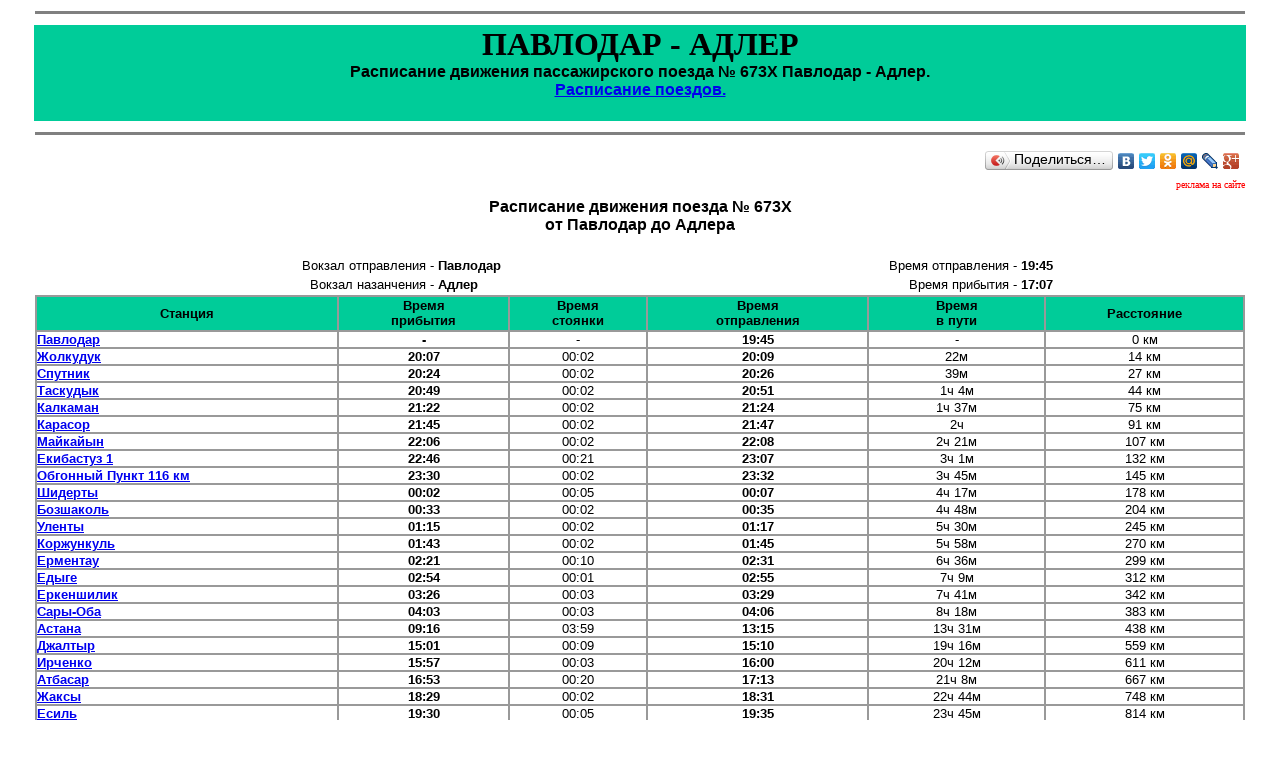

--- FILE ---
content_type: text/html; charset=windows-1251
request_url: http://www.rzdmsk.ru/t/pavlodar_adler_673h.htm
body_size: 6414
content:
<html><head><title>От Павлодар до Адлера. Расписание поезда № 673Х Павлодар - Адлер. Заказ и бронирование ж/д билетов.</title>
<meta name="description" content="ПАВЛОДАР - АДЛЕР. Пассажирский поезд № 673Х Павлодар - Адлер">
<meta name="keywords" content="расписание, движения, пассажирский, 673Х, Павлодар, Адлер">
<meta name="subject" content="Расписание поезда № 673Х Павлодарр - Адлер">
<meta http-equiv="Содержимое-Тип" content="text/html; charset=windows-1251">
<link rel="icon" href="../favicon.ico" type="image/x-icon"> 
<link rel="shortcut icon" href="../favicon.ico" type="image/x-icon"> 
<script type="text/javascript" src="../1.js"></script>
</head>

<body bgcolor="#FFFFFF" text="#000000" leftmargin="0" topmargin="0" marginwidth="0" marginheight="0">
<table width="100%" border="0" cellpadding="0" cellspacing="0" height="100%" align="center">
  <tr bgcolor="#FFFFFF"> 
    <td colspan="7" bgcolor="#FFFFFF" valign="top"> 
      <div align="center"> 
        <table width="95%" border="0" align="center">
          <index><tr> 
            <td bgcolor="#FFFFFF" bordercolor="#000000"> 
              <hr size="3" noshade>            </td>
          </tr>
          <tr> 
            <td bgcolor="#00CC99"> 
              <div align="center"> 
                <h1>ПАВЛОДАР - АДЛЕР<br>
				<b><font face="Arial, Helvetica, sans-serif" size="3"> Расписание 
                  движения пассажирского поезда № 673Х Павлодар - Адлер.<br>
<a href="http://www.rzdmsk.ru/">Расписание поездов.</a>				  </font></b></h1>
              </div>            </td>
          </tr>
          <tr> 
            <td bgcolor="#FFFFFF"> 
              <hr size="3" noshade>            </td>
          </tr>
          <tr>
            <td align="right">
<script type="text/javascript" src="//yandex.st/share/share.js" charset="utf-8"></script>
<div class="yashare-auto-init" data-yashareL10n="ru" data-yashareType="button" data-yashareQuickServices="yaru,vkontakte,facebook,twitter,odnoklassniki,moimir,lj,friendfeed,moikrug,gplus"></div>
			</td>
          </tr> 
          <tr>
            <td>
<script language="javascript" type="text/javascript" src="http://www.davs.ru/core/js/jquery-1.6.1.min.js"></script>
<script language="javascript" type="text/javascript" src="http://www.davs.ru/core/js/jquery-ui-1.8.13.custom.min.js"></script>
<script language="javascript" type="text/javascript" src="http://www.davs.ru/poezda/js/jquery.jqtransform.js"></script>
<script language="javascript" type="text/javascript" src="http://www.davs.ru/poezda/js/jquery.ui.autocomplete.js"></script>
<script language="javascript" type="text/javascript" src="http://www.davs.ru/poezda/js/js.js"></script>
<script language="javascript" type="text/javascript" src="http://www.davs.ru/poezda/js/insert.js?encoding=windows-1251&partner=rzdmsk.ru"></script>
           <div align="right"><font color="#FF0000" size="1">реклама на сайте </font></div>
<script type="text/javascript">
var begun_auto_pad = 42082247;
var begun_block_id = 136745060;
</script>
<script src="http://autocontext.begun.ru/autocontext2.js" type="text/javascript"></script>   </td>
          </tr>
          <tr> 
            <td><font face="Arial, Helvetica, sans-serif" size="2">
<script type="text/javascript">
<!--
var _acic={dataProvider:10};(function(){var e=document.createElement("script");e.type="text/javascript";e.async=true;e.src="https://www.acint.net/aci.js";var t=document.getElementsByTagName("script")[0];t.parentNode.insertBefore(e,t)})()
//-->
</script>            
						
			</font></td>
          </tr>
          <tr> 
            <td> 
              <h1 align="center"><b><font size="3" face="Arial, Helvetica, sans-serif">Расписание 
                движения поезда № 673Х<br>
                от Павлодар до Адлера</font></b></h1>
                <table width="90%" border="0">
                  <tr>
                    <td><div align="right"><font size="2" face="Arial, Helvetica, sans-serif">Вокзал отправления -</font></div></td>
                    <td><font size="2" face="Arial, Helvetica, sans-serif"><b>Павлодар</b></font></td>
                    <td><div align="right"><font size="2" face="Arial, Helvetica, sans-serif">Время отправления -</font></div></td>
                    <td><font size="2" face="Arial, Helvetica, sans-serif"><b>19:45</b></font></td>
                  </tr>
                  <tr>
                    <td><div align="right"><font size="2" face="Arial, Helvetica, sans-serif">Вокзал назанчения - </font></div></td>
                    <td><font size="2" face="Arial, Helvetica, sans-serif"><b>Адлер</b></font></td>
                    <td><div align="right"><font size="2" face="Arial, Helvetica, sans-serif">Время прибытия -</font></div></td>
                    <td><font size="2" face="Arial, Helvetica, sans-serif"><b>17:07</b></font></td>
                  </tr>
                </table>
<table width="100%" border="1" cellpadding="0" cellspacing="0" bordercolor="#999999">
<tr bgcolor="#00CC99"> 
<td height="35" width="300"><div align="center"><b><font face="Arial, Helvetica, sans-serif" size="2">Станция</font></b></div></td>
<td height="35"><div align="center"><b><font size="2" face="Arial, Helvetica, sans-serif">Время<br>прибытия</font></b></div></td>
<td height="35"><div align="center"><b><font size="2" face="Arial, Helvetica, sans-serif">Время<br>стоянки</font></b></div></td>
<td height="35"><div align="center"><b><font size="2" face="Arial, Helvetica, sans-serif">Время<br>отправления</font></b></div></td>
<td height="35"><div align="center"><b><font size="2" face="Arial, Helvetica, sans-serif">Время<br>в пути</font></b></div></td>
<td height="35"><div align="center"><b><font size="2" face="Arial, Helvetica, sans-serif">Расстояние</font></b></div></td>
</tr>
<tr>
<td><font size="2" face="Arial, Helvetica, sans-serif"><b><a href ="../sno/pavlodar.htm">Павлодар</a></b></font></td>
<td><div align="center"><font size="2" face="Arial, Helvetica, sans-serif"><b>-</b></font></div></td>
<td><div align="center"><font size="2" face="Arial, Helvetica, sans-serif">-</font></div></td>
<td><div align="center"><font size="2" face="Arial, Helvetica, sans-serif"><b>19:45</b></font></div></td>
<td><div align="center"><font size="2" face="Arial, Helvetica, sans-serif">-</font></div></td>
<td><div align="center"><font size="2" face="Arial, Helvetica, sans-serif">0 км</font></div></td>
</tr>
<tr>
<td><font size="2" face="Arial, Helvetica, sans-serif"><b><a href ="../sno/zholkuduk.htm">Жолкудук</a></b></font></td>
<td><div align="center"><font size="2" face="Arial, Helvetica, sans-serif"><b>20:07</b></font></div></td>
<td><div align="center"><font size="2" face="Arial, Helvetica, sans-serif">00:02</font></div></td>
<td><div align="center"><font size="2" face="Arial, Helvetica, sans-serif"><b>20:09</b></font></div></td>
<td><div align="center"><font size="2" face="Arial, Helvetica, sans-serif">22м</font></div></td>
<td><div align="center"><font size="2" face="Arial, Helvetica, sans-serif">14 км</font></div></td>
</tr>
<tr>
<td><font size="2" face="Arial, Helvetica, sans-serif"><b><a href ="../sno/sputnik.htm">Спутник</a></b></font></td>
<td><div align="center"><font size="2" face="Arial, Helvetica, sans-serif"><b>20:24</b></font></div></td>
<td><div align="center"><font size="2" face="Arial, Helvetica, sans-serif">00:02</font></div></td>
<td><div align="center"><font size="2" face="Arial, Helvetica, sans-serif"><b>20:26</b></font></div></td>
<td><div align="center"><font size="2" face="Arial, Helvetica, sans-serif">39м</font></div></td>
<td><div align="center"><font size="2" face="Arial, Helvetica, sans-serif">27 км</font></div></td>
</tr>
<tr>
<td><font size="2" face="Arial, Helvetica, sans-serif"><b><a href ="../sno/taskudyk.htm">Таскудык</a></b></font></td>
<td><div align="center"><font size="2" face="Arial, Helvetica, sans-serif"><b>20:49</b></font></div></td>
<td><div align="center"><font size="2" face="Arial, Helvetica, sans-serif">00:02</font></div></td>
<td><div align="center"><font size="2" face="Arial, Helvetica, sans-serif"><b>20:51</b></font></div></td>
<td><div align="center"><font size="2" face="Arial, Helvetica, sans-serif">1ч 4м</font></div></td>
<td><div align="center"><font size="2" face="Arial, Helvetica, sans-serif">44 км</font></div></td>
</tr>
<tr>
<td><font size="2" face="Arial, Helvetica, sans-serif"><b><a href ="../sno/kalkaman.htm">Калкаман</a></b></font></td>
<td><div align="center"><font size="2" face="Arial, Helvetica, sans-serif"><b>21:22</b></font></div></td>
<td><div align="center"><font size="2" face="Arial, Helvetica, sans-serif">00:02</font></div></td>
<td><div align="center"><font size="2" face="Arial, Helvetica, sans-serif"><b>21:24</b></font></div></td>
<td><div align="center"><font size="2" face="Arial, Helvetica, sans-serif">1ч 37м</font></div></td>
<td><div align="center"><font size="2" face="Arial, Helvetica, sans-serif">75 км</font></div></td>
</tr>
<tr>
<td><font size="2" face="Arial, Helvetica, sans-serif"><b><a href ="../sno/karasor.htm">Карасор</a></b></font></td>
<td><div align="center"><font size="2" face="Arial, Helvetica, sans-serif"><b>21:45</b></font></div></td>
<td><div align="center"><font size="2" face="Arial, Helvetica, sans-serif">00:02</font></div></td>
<td><div align="center"><font size="2" face="Arial, Helvetica, sans-serif"><b>21:47</b></font></div></td>
<td><div align="center"><font size="2" face="Arial, Helvetica, sans-serif">2ч</font></div></td>
<td><div align="center"><font size="2" face="Arial, Helvetica, sans-serif">91 км</font></div></td>
</tr>
<tr>
<td><font size="2" face="Arial, Helvetica, sans-serif"><b><a href ="../sno/majkajyn.htm">Майкайын</a></b></font></td>
<td><div align="center"><font size="2" face="Arial, Helvetica, sans-serif"><b>22:06</b></font></div></td>
<td><div align="center"><font size="2" face="Arial, Helvetica, sans-serif">00:02</font></div></td>
<td><div align="center"><font size="2" face="Arial, Helvetica, sans-serif"><b>22:08</b></font></div></td>
<td><div align="center"><font size="2" face="Arial, Helvetica, sans-serif">2ч 21м</font></div></td>
<td><div align="center"><font size="2" face="Arial, Helvetica, sans-serif">107 км</font></div></td>
</tr>
<tr>
<td><font size="2" face="Arial, Helvetica, sans-serif"><b><a href ="../sno/ekibastuz_1.htm">Екибастуз 1</a></b></font></td>
<td><div align="center"><font size="2" face="Arial, Helvetica, sans-serif"><b>22:46</b></font></div></td>
<td><div align="center"><font size="2" face="Arial, Helvetica, sans-serif">00:21</font></div></td>
<td><div align="center"><font size="2" face="Arial, Helvetica, sans-serif"><b>23:07</b></font></div></td>
<td><div align="center"><font size="2" face="Arial, Helvetica, sans-serif">3ч 1м</font></div></td>
<td><div align="center"><font size="2" face="Arial, Helvetica, sans-serif">132 км</font></div></td>
</tr>
<tr>
<td><font size="2" face="Arial, Helvetica, sans-serif"><b><a href ="../sno/obgonnyj_punkt_116_km.htm">Обгонный Пункт 116 км</a></b></font></td>
<td><div align="center"><font size="2" face="Arial, Helvetica, sans-serif"><b>23:30</b></font></div></td>
<td><div align="center"><font size="2" face="Arial, Helvetica, sans-serif">00:02</font></div></td>
<td><div align="center"><font size="2" face="Arial, Helvetica, sans-serif"><b>23:32</b></font></div></td>
<td><div align="center"><font size="2" face="Arial, Helvetica, sans-serif">3ч 45м</font></div></td>
<td><div align="center"><font size="2" face="Arial, Helvetica, sans-serif">145 км</font></div></td>
</tr>
<tr>
<td><font size="2" face="Arial, Helvetica, sans-serif"><b><a href ="../sno/shiderty.htm">Шидерты</a></b></font></td>
<td><div align="center"><font size="2" face="Arial, Helvetica, sans-serif"><b>00:02</b></font></div></td>
<td><div align="center"><font size="2" face="Arial, Helvetica, sans-serif">00:05</font></div></td>
<td><div align="center"><font size="2" face="Arial, Helvetica, sans-serif"><b>00:07</b></font></div></td>
<td><div align="center"><font size="2" face="Arial, Helvetica, sans-serif">4ч 17м</font></div></td>
<td><div align="center"><font size="2" face="Arial, Helvetica, sans-serif">178 км</font></div></td>
</tr>
<tr>
<td><font size="2" face="Arial, Helvetica, sans-serif"><b><a href ="../sno/bozshakol.htm">Бозшаколь</a></b></font></td>
<td><div align="center"><font size="2" face="Arial, Helvetica, sans-serif"><b>00:33</b></font></div></td>
<td><div align="center"><font size="2" face="Arial, Helvetica, sans-serif">00:02</font></div></td>
<td><div align="center"><font size="2" face="Arial, Helvetica, sans-serif"><b>00:35</b></font></div></td>
<td><div align="center"><font size="2" face="Arial, Helvetica, sans-serif">4ч 48м</font></div></td>
<td><div align="center"><font size="2" face="Arial, Helvetica, sans-serif">204 км</font></div></td>
</tr>
<tr>
<td><font size="2" face="Arial, Helvetica, sans-serif"><b><a href ="../sno/ulenty.htm">Уленты</a></b></font></td>
<td><div align="center"><font size="2" face="Arial, Helvetica, sans-serif"><b>01:15</b></font></div></td>
<td><div align="center"><font size="2" face="Arial, Helvetica, sans-serif">00:02</font></div></td>
<td><div align="center"><font size="2" face="Arial, Helvetica, sans-serif"><b>01:17</b></font></div></td>
<td><div align="center"><font size="2" face="Arial, Helvetica, sans-serif">5ч 30м</font></div></td>
<td><div align="center"><font size="2" face="Arial, Helvetica, sans-serif">245 км</font></div></td>
</tr>
<tr>
<td><font size="2" face="Arial, Helvetica, sans-serif"><b><a href ="../sno/korzhunkul.htm">Коржункуль</a></b></font></td>
<td><div align="center"><font size="2" face="Arial, Helvetica, sans-serif"><b>01:43</b></font></div></td>
<td><div align="center"><font size="2" face="Arial, Helvetica, sans-serif">00:02</font></div></td>
<td><div align="center"><font size="2" face="Arial, Helvetica, sans-serif"><b>01:45</b></font></div></td>
<td><div align="center"><font size="2" face="Arial, Helvetica, sans-serif">5ч 58м</font></div></td>
<td><div align="center"><font size="2" face="Arial, Helvetica, sans-serif">270 км</font></div></td>
</tr>
<tr>
<td><font size="2" face="Arial, Helvetica, sans-serif"><b><a href ="../sno/ermentau.htm">Ерментау</a></b></font></td>
<td><div align="center"><font size="2" face="Arial, Helvetica, sans-serif"><b>02:21</b></font></div></td>
<td><div align="center"><font size="2" face="Arial, Helvetica, sans-serif">00:10</font></div></td>
<td><div align="center"><font size="2" face="Arial, Helvetica, sans-serif"><b>02:31</b></font></div></td>
<td><div align="center"><font size="2" face="Arial, Helvetica, sans-serif">6ч 36м</font></div></td>
<td><div align="center"><font size="2" face="Arial, Helvetica, sans-serif">299 км</font></div></td>
</tr>
<tr>
<td><font size="2" face="Arial, Helvetica, sans-serif"><b><a href ="../sno/edyge.htm">Едыге</a></b></font></td>
<td><div align="center"><font size="2" face="Arial, Helvetica, sans-serif"><b>02:54</b></font></div></td>
<td><div align="center"><font size="2" face="Arial, Helvetica, sans-serif">00:01</font></div></td>
<td><div align="center"><font size="2" face="Arial, Helvetica, sans-serif"><b>02:55</b></font></div></td>
<td><div align="center"><font size="2" face="Arial, Helvetica, sans-serif">7ч 9м</font></div></td>
<td><div align="center"><font size="2" face="Arial, Helvetica, sans-serif">312 км</font></div></td>
</tr>
<tr>
<td><font size="2" face="Arial, Helvetica, sans-serif"><b><a href ="../sno/erkenshilik.htm">Еркеншилик</a></b></font></td>
<td><div align="center"><font size="2" face="Arial, Helvetica, sans-serif"><b>03:26</b></font></div></td>
<td><div align="center"><font size="2" face="Arial, Helvetica, sans-serif">00:03</font></div></td>
<td><div align="center"><font size="2" face="Arial, Helvetica, sans-serif"><b>03:29</b></font></div></td>
<td><div align="center"><font size="2" face="Arial, Helvetica, sans-serif">7ч 41м</font></div></td>
<td><div align="center"><font size="2" face="Arial, Helvetica, sans-serif">342 км</font></div></td>
</tr>
<tr>
<td><font size="2" face="Arial, Helvetica, sans-serif"><b><a href ="../sno/sary_oba.htm">Сары-Оба</a></b></font></td>
<td><div align="center"><font size="2" face="Arial, Helvetica, sans-serif"><b>04:03</b></font></div></td>
<td><div align="center"><font size="2" face="Arial, Helvetica, sans-serif">00:03</font></div></td>
<td><div align="center"><font size="2" face="Arial, Helvetica, sans-serif"><b>04:06</b></font></div></td>
<td><div align="center"><font size="2" face="Arial, Helvetica, sans-serif">8ч 18м</font></div></td>
<td><div align="center"><font size="2" face="Arial, Helvetica, sans-serif">383 км</font></div></td>
</tr>
<tr>
<td><font size="2" face="Arial, Helvetica, sans-serif"><b><a href ="../sno/astana.htm">Астана</a></b></font></td>
<td><div align="center"><font size="2" face="Arial, Helvetica, sans-serif"><b>09:16</b></font></div></td>
<td><div align="center"><font size="2" face="Arial, Helvetica, sans-serif">03:59</font></div></td>
<td><div align="center"><font size="2" face="Arial, Helvetica, sans-serif"><b>13:15</b></font></div></td>
<td><div align="center"><font size="2" face="Arial, Helvetica, sans-serif">13ч 31м</font></div></td>
<td><div align="center"><font size="2" face="Arial, Helvetica, sans-serif">438 км</font></div></td>
</tr>
<tr>
<td><font size="2" face="Arial, Helvetica, sans-serif"><b><a href ="../sno/dzhaltyr.htm">Джалтыр</a></b></font></td>
<td><div align="center"><font size="2" face="Arial, Helvetica, sans-serif"><b>15:01</b></font></div></td>
<td><div align="center"><font size="2" face="Arial, Helvetica, sans-serif">00:09</font></div></td>
<td><div align="center"><font size="2" face="Arial, Helvetica, sans-serif"><b>15:10</b></font></div></td>
<td><div align="center"><font size="2" face="Arial, Helvetica, sans-serif">19ч 16м</font></div></td>
<td><div align="center"><font size="2" face="Arial, Helvetica, sans-serif">559 км</font></div></td>
</tr>
<tr>
<td><font size="2" face="Arial, Helvetica, sans-serif"><b><a href ="../sno/irchenko.htm">Ирченко</a></b></font></td>
<td><div align="center"><font size="2" face="Arial, Helvetica, sans-serif"><b>15:57</b></font></div></td>
<td><div align="center"><font size="2" face="Arial, Helvetica, sans-serif">00:03</font></div></td>
<td><div align="center"><font size="2" face="Arial, Helvetica, sans-serif"><b>16:00</b></font></div></td>
<td><div align="center"><font size="2" face="Arial, Helvetica, sans-serif">20ч 12м</font></div></td>
<td><div align="center"><font size="2" face="Arial, Helvetica, sans-serif">611 км</font></div></td>
</tr>
<tr>
<td><font size="2" face="Arial, Helvetica, sans-serif"><b><a href ="../sno/atbasar.htm">Атбасар</a></b></font></td>
<td><div align="center"><font size="2" face="Arial, Helvetica, sans-serif"><b>16:53</b></font></div></td>
<td><div align="center"><font size="2" face="Arial, Helvetica, sans-serif">00:20</font></div></td>
<td><div align="center"><font size="2" face="Arial, Helvetica, sans-serif"><b>17:13</b></font></div></td>
<td><div align="center"><font size="2" face="Arial, Helvetica, sans-serif">21ч 8м</font></div></td>
<td><div align="center"><font size="2" face="Arial, Helvetica, sans-serif">667 км</font></div></td>
</tr>
<tr>
<td><font size="2" face="Arial, Helvetica, sans-serif"><b><a href ="../sno/zhaksy.htm">Жаксы</a></b></font></td>
<td><div align="center"><font size="2" face="Arial, Helvetica, sans-serif"><b>18:29</b></font></div></td>
<td><div align="center"><font size="2" face="Arial, Helvetica, sans-serif">00:02</font></div></td>
<td><div align="center"><font size="2" face="Arial, Helvetica, sans-serif"><b>18:31</b></font></div></td>
<td><div align="center"><font size="2" face="Arial, Helvetica, sans-serif">22ч 44м</font></div></td>
<td><div align="center"><font size="2" face="Arial, Helvetica, sans-serif">748 км</font></div></td>
</tr>
<tr>
<td><font size="2" face="Arial, Helvetica, sans-serif"><b><a href ="../sno/esil.htm">Есиль</a></b></font></td>
<td><div align="center"><font size="2" face="Arial, Helvetica, sans-serif"><b>19:30</b></font></div></td>
<td><div align="center"><font size="2" face="Arial, Helvetica, sans-serif">00:05</font></div></td>
<td><div align="center"><font size="2" face="Arial, Helvetica, sans-serif"><b>19:35</b></font></div></td>
<td><div align="center"><font size="2" face="Arial, Helvetica, sans-serif">23ч 45м</font></div></td>
<td><div align="center"><font size="2" face="Arial, Helvetica, sans-serif">814 км</font></div></td>
</tr>
<tr>
<td><font size="2" face="Arial, Helvetica, sans-serif"><b><a href ="../sno/kovylnaya.htm">Ковыльная</a></b></font></td>
<td><div align="center"><font size="2" face="Arial, Helvetica, sans-serif"><b>20:07</b></font></div></td>
<td><div align="center"><font size="2" face="Arial, Helvetica, sans-serif">00:01</font></div></td>
<td><div align="center"><font size="2" face="Arial, Helvetica, sans-serif"><b>20:08</b></font></div></td>
<td><div align="center"><font size="2" face="Arial, Helvetica, sans-serif">1д 22м</font></div></td>
<td><div align="center"><font size="2" face="Arial, Helvetica, sans-serif">841 км</font></div></td>
</tr>
<tr>
<td><font size="2" face="Arial, Helvetica, sans-serif"><b><a href ="../sno/chelgashi.htm">Челгаши</a></b></font></td>
<td><div align="center"><font size="2" face="Arial, Helvetica, sans-serif"><b>20:38</b></font></div></td>
<td><div align="center"><font size="2" face="Arial, Helvetica, sans-serif">00:02</font></div></td>
<td><div align="center"><font size="2" face="Arial, Helvetica, sans-serif"><b>20:40</b></font></div></td>
<td><div align="center"><font size="2" face="Arial, Helvetica, sans-serif">1д 53м</font></div></td>
<td><div align="center"><font size="2" face="Arial, Helvetica, sans-serif">872 км</font></div></td>
</tr>
<tr>
<td><font size="2" face="Arial, Helvetica, sans-serif"><b><a href ="../sno/kojbagar.htm">Койбагар</a></b></font></td>
<td><div align="center"><font size="2" face="Arial, Helvetica, sans-serif"><b>21:22</b></font></div></td>
<td><div align="center"><font size="2" face="Arial, Helvetica, sans-serif">00:03</font></div></td>
<td><div align="center"><font size="2" face="Arial, Helvetica, sans-serif"><b>21:25</b></font></div></td>
<td><div align="center"><font size="2" face="Arial, Helvetica, sans-serif">1д 1ч 37м</font></div></td>
<td><div align="center"><font size="2" face="Arial, Helvetica, sans-serif">918 км</font></div></td>
</tr>
<tr>
<td><font size="2" face="Arial, Helvetica, sans-serif"><b><a href ="../sno/kushmurun.htm">Кушмурун</a></b></font></td>
<td><div align="center"><font size="2" face="Arial, Helvetica, sans-serif"><b>22:00</b></font></div></td>
<td><div align="center"><font size="2" face="Arial, Helvetica, sans-serif">00:15</font></div></td>
<td><div align="center"><font size="2" face="Arial, Helvetica, sans-serif"><b>22:15</b></font></div></td>
<td><div align="center"><font size="2" face="Arial, Helvetica, sans-serif">1д 2ч 15м</font></div></td>
<td><div align="center"><font size="2" face="Arial, Helvetica, sans-serif">954 км</font></div></td>
</tr>
<tr>
<td><font size="2" face="Arial, Helvetica, sans-serif"><b><a href ="../sno/amankaragaj.htm">Аманкарагай</a></b></font></td>
<td><div align="center"><font size="2" face="Arial, Helvetica, sans-serif"><b>22:56</b></font></div></td>
<td><div align="center"><font size="2" face="Arial, Helvetica, sans-serif">00:02</font></div></td>
<td><div align="center"><font size="2" face="Arial, Helvetica, sans-serif"><b>22:58</b></font></div></td>
<td><div align="center"><font size="2" face="Arial, Helvetica, sans-serif">1д 3ч 11м</font></div></td>
<td><div align="center"><font size="2" face="Arial, Helvetica, sans-serif">993 км</font></div></td>
</tr>
<tr>
<td><font size="2" face="Arial, Helvetica, sans-serif"><b><a href ="../sno/tobol.htm">Тобол</a></b></font></td>
<td><div align="center"><font size="2" face="Arial, Helvetica, sans-serif"><b>00:38</b></font></div></td>
<td><div align="center"><font size="2" face="Arial, Helvetica, sans-serif">01:12</font></div></td>
<td><div align="center"><font size="2" face="Arial, Helvetica, sans-serif"><b>01:50</b></font></div></td>
<td><div align="center"><font size="2" face="Arial, Helvetica, sans-serif">1д 4ч 53м</font></div></td>
<td><div align="center"><font size="2" face="Arial, Helvetica, sans-serif">1102 км</font></div></td>
</tr>
<tr>
<td><font size="2" face="Arial, Helvetica, sans-serif"><b><a href ="../sno/kartaly_1.htm">Карталы 1</a></b></font></td>
<td><div align="center"><font size="2" face="Arial, Helvetica, sans-serif"><b>02:00</b></font></div></td>
<td><div align="center"><font size="2" face="Arial, Helvetica, sans-serif">01:05</font></div></td>
<td><div align="center"><font size="2" face="Arial, Helvetica, sans-serif"><b>03:05</b></font></div></td>
<td><div align="center"><font size="2" face="Arial, Helvetica, sans-serif">1д 8ч 15м</font></div></td>
<td><div align="center"><font size="2" face="Arial, Helvetica, sans-serif">1244 км</font></div></td>
</tr>
<tr>
<td><font size="2" face="Arial, Helvetica, sans-serif"><b><a href ="../sno/gogino.htm">Гогино</a></b></font></td>
<td><div align="center"><font size="2" face="Arial, Helvetica, sans-serif"><b>03:32</b></font></div></td>
<td><div align="center"><font size="2" face="Arial, Helvetica, sans-serif">00:01</font></div></td>
<td><div align="center"><font size="2" face="Arial, Helvetica, sans-serif"><b>03:33</b></font></div></td>
<td><div align="center"><font size="2" face="Arial, Helvetica, sans-serif">1д 9ч 47м</font></div></td>
<td><div align="center"><font size="2" face="Arial, Helvetica, sans-serif">1287 км</font></div></td>
</tr>
<tr>
<td><font size="2" face="Arial, Helvetica, sans-serif"><b><a href ="../sno/bredy.htm">Бреды</a></b></font></td>
<td><div align="center"><font size="2" face="Arial, Helvetica, sans-serif"><b>04:05</b></font></div></td>
<td><div align="center"><font size="2" face="Arial, Helvetica, sans-serif">00:05</font></div></td>
<td><div align="center"><font size="2" face="Arial, Helvetica, sans-serif"><b>04:10</b></font></div></td>
<td><div align="center"><font size="2" face="Arial, Helvetica, sans-serif">1д 10ч 20м</font></div></td>
<td><div align="center"><font size="2" face="Arial, Helvetica, sans-serif">1323 км</font></div></td>
</tr>
<tr>
<td><font size="2" face="Arial, Helvetica, sans-serif"><b><a href ="../sno/bajtuk.htm">Байтук</a></b></font></td>
<td><div align="center"><font size="2" face="Arial, Helvetica, sans-serif"><b>04:49</b></font></div></td>
<td><div align="center"><font size="2" face="Arial, Helvetica, sans-serif">00:01</font></div></td>
<td><div align="center"><font size="2" face="Arial, Helvetica, sans-serif"><b>04:50</b></font></div></td>
<td><div align="center"><font size="2" face="Arial, Helvetica, sans-serif">1д 11ч 4м</font></div></td>
<td><div align="center"><font size="2" face="Arial, Helvetica, sans-serif">1367 км</font></div></td>
</tr>
<tr>
<td><font size="2" face="Arial, Helvetica, sans-serif"><b><a href ="../sno/novoorsk.htm">Новоорск</a></b></font></td>
<td><div align="center"><font size="2" face="Arial, Helvetica, sans-serif"><b>06:27</b></font></div></td>
<td><div align="center"><font size="2" face="Arial, Helvetica, sans-serif">00:01</font></div></td>
<td><div align="center"><font size="2" face="Arial, Helvetica, sans-serif"><b>06:28</b></font></div></td>
<td><div align="center"><font size="2" face="Arial, Helvetica, sans-serif">1д 12ч 42м</font></div></td>
<td><div align="center"><font size="2" face="Arial, Helvetica, sans-serif">1482 км</font></div></td>
</tr>
<tr>
<td><font size="2" face="Arial, Helvetica, sans-serif"><b><a href ="../sno/orsk.htm">Орск</a></b></font></td>
<td><div align="center"><font size="2" face="Arial, Helvetica, sans-serif"><b>07:10</b></font></div></td>
<td><div align="center"><font size="2" face="Arial, Helvetica, sans-serif">01:05</font></div></td>
<td><div align="center"><font size="2" face="Arial, Helvetica, sans-serif"><b>08:15</b></font></div></td>
<td><div align="center"><font size="2" face="Arial, Helvetica, sans-serif">1д 13ч 25м</font></div></td>
<td><div align="center"><font size="2" face="Arial, Helvetica, sans-serif">1513 км</font></div></td>
</tr>
<tr>
<td><font size="2" face="Arial, Helvetica, sans-serif"><b><a href ="../sno/nikel.htm">Никель</a></b></font></td>
<td><div align="center"><font size="2" face="Arial, Helvetica, sans-serif"><b>08:26</b></font></div></td>
<td><div align="center"><font size="2" face="Arial, Helvetica, sans-serif">00:02</font></div></td>
<td><div align="center"><font size="2" face="Arial, Helvetica, sans-serif"><b>08:28</b></font></div></td>
<td><div align="center"><font size="2" face="Arial, Helvetica, sans-serif">1д 14ч 41м</font></div></td>
<td><div align="center"><font size="2" face="Arial, Helvetica, sans-serif">1523 км</font></div></td>
</tr>
<tr>
<td><font size="2" face="Arial, Helvetica, sans-serif"><b><a href ="../sno/mednogorsk.htm">Медногорск</a></b></font></td>
<td><div align="center"><font size="2" face="Arial, Helvetica, sans-serif"><b>09:58</b></font></div></td>
<td><div align="center"><font size="2" face="Arial, Helvetica, sans-serif">00:01</font></div></td>
<td><div align="center"><font size="2" face="Arial, Helvetica, sans-serif"><b>09:59</b></font></div></td>
<td><div align="center"><font size="2" face="Arial, Helvetica, sans-serif">1д 16ч 13м</font></div></td>
<td><div align="center"><font size="2" face="Arial, Helvetica, sans-serif">1621 км</font></div></td>
</tr>
<tr>
<td><font size="2" face="Arial, Helvetica, sans-serif"><b><a href ="../sno/kuvandyk.htm">Кувандык</a></b></font></td>
<td><div align="center"><font size="2" face="Arial, Helvetica, sans-serif"><b>10:28</b></font></div></td>
<td><div align="center"><font size="2" face="Arial, Helvetica, sans-serif">00:01</font></div></td>
<td><div align="center"><font size="2" face="Arial, Helvetica, sans-serif"><b>10:29</b></font></div></td>
<td><div align="center"><font size="2" face="Arial, Helvetica, sans-serif">1д 16ч 43м</font></div></td>
<td><div align="center"><font size="2" face="Arial, Helvetica, sans-serif">1650 км</font></div></td>
</tr>
<tr>
<td><font size="2" face="Arial, Helvetica, sans-serif"><b><a href ="../sno/saraktash.htm">Саракташ</a></b></font></td>
<td><div align="center"><font size="2" face="Arial, Helvetica, sans-serif"><b>11:47</b></font></div></td>
<td><div align="center"><font size="2" face="Arial, Helvetica, sans-serif">00:01</font></div></td>
<td><div align="center"><font size="2" face="Arial, Helvetica, sans-serif"><b>11:48</b></font></div></td>
<td><div align="center"><font size="2" face="Arial, Helvetica, sans-serif">1д 18ч 2м</font></div></td>
<td><div align="center"><font size="2" face="Arial, Helvetica, sans-serif">1739 км</font></div></td>
</tr>
<tr>
<td><font size="2" face="Arial, Helvetica, sans-serif"><b><a href ="../sno/orenburg.htm">Оренбург</a></b></font></td>
<td><div align="center"><font size="2" face="Arial, Helvetica, sans-serif"><b>13:25</b></font></div></td>
<td><div align="center"><font size="2" face="Arial, Helvetica, sans-serif">00:35</font></div></td>
<td><div align="center"><font size="2" face="Arial, Helvetica, sans-serif"><b>14:00</b></font></div></td>
<td><div align="center"><font size="2" face="Arial, Helvetica, sans-serif">1д 19ч 40м</font></div></td>
<td><div align="center"><font size="2" face="Arial, Helvetica, sans-serif">1844 км</font></div></td>
</tr>
<tr>
<td><font size="2" face="Arial, Helvetica, sans-serif"><b><a href ="../sno/novosergievskaya.htm">Новосергиевская</a></b></font></td>
<td><div align="center"><font size="2" face="Arial, Helvetica, sans-serif"><b>16:03</b></font></div></td>
<td><div align="center"><font size="2" face="Arial, Helvetica, sans-serif">00:01</font></div></td>
<td><div align="center"><font size="2" face="Arial, Helvetica, sans-serif"><b>16:04</b></font></div></td>
<td><div align="center"><font size="2" face="Arial, Helvetica, sans-serif">1д 22ч 18м</font></div></td>
<td><div align="center"><font size="2" face="Arial, Helvetica, sans-serif">1961 км</font></div></td>
</tr>
<tr>
<td><font size="2" face="Arial, Helvetica, sans-serif"><b><a href ="../sno/sorochinskaya.htm">Сорочинская</a></b></font></td>
<td><div align="center"><font size="2" face="Arial, Helvetica, sans-serif"><b>16:57</b></font></div></td>
<td><div align="center"><font size="2" face="Arial, Helvetica, sans-serif">00:01</font></div></td>
<td><div align="center"><font size="2" face="Arial, Helvetica, sans-serif"><b>16:58</b></font></div></td>
<td><div align="center"><font size="2" face="Arial, Helvetica, sans-serif">1д 23ч 12м</font></div></td>
<td><div align="center"><font size="2" face="Arial, Helvetica, sans-serif">2013 км</font></div></td>
</tr>
<tr>
<td><font size="2" face="Arial, Helvetica, sans-serif"><b><a href ="../sno/tockaya.htm">Тоцкая</a></b></font></td>
<td><div align="center"><font size="2" face="Arial, Helvetica, sans-serif"><b>17:25</b></font></div></td>
<td><div align="center"><font size="2" face="Arial, Helvetica, sans-serif">00:01</font></div></td>
<td><div align="center"><font size="2" face="Arial, Helvetica, sans-serif"><b>17:26</b></font></div></td>
<td><div align="center"><font size="2" face="Arial, Helvetica, sans-serif">1д 23ч 40м</font></div></td>
<td><div align="center"><font size="2" face="Arial, Helvetica, sans-serif">2040 км</font></div></td>
</tr>
<tr>
<td><font size="2" face="Arial, Helvetica, sans-serif"><b><a href ="../sno/buzuluk.htm">Бузулук</a></b></font></td>
<td><div align="center"><font size="2" face="Arial, Helvetica, sans-serif"><b>18:26</b></font></div></td>
<td><div align="center"><font size="2" face="Arial, Helvetica, sans-serif">00:30</font></div></td>
<td><div align="center"><font size="2" face="Arial, Helvetica, sans-serif"><b>18:56</b></font></div></td>
<td><div align="center"><font size="2" face="Arial, Helvetica, sans-serif">2д 41м</font></div></td>
<td><div align="center"><font size="2" face="Arial, Helvetica, sans-serif">2090 км</font></div></td>
</tr>
<tr>
<td><font size="2" face="Arial, Helvetica, sans-serif"><b><a href ="../sno/novoperelyubskaya.htm">Новоперелюбская</a></b></font></td>
<td><div align="center"><font size="2" face="Arial, Helvetica, sans-serif"><b>23:12</b></font></div></td>
<td><div align="center"><font size="2" face="Arial, Helvetica, sans-serif">00:28</font></div></td>
<td><div align="center"><font size="2" face="Arial, Helvetica, sans-serif"><b>23:40</b></font></div></td>
<td><div align="center"><font size="2" face="Arial, Helvetica, sans-serif">2д 5ч 27м</font></div></td>
<td><div align="center"><font size="2" face="Arial, Helvetica, sans-serif">2308 км</font></div></td>
</tr>
<tr>
<td><font size="2" face="Arial, Helvetica, sans-serif"><b><a href ="../sno/pugachevsk.htm">Пугачевск</a></b></font></td>
<td><div align="center"><font size="2" face="Arial, Helvetica, sans-serif"><b>01:33</b></font></div></td>
<td><div align="center"><font size="2" face="Arial, Helvetica, sans-serif">00:17</font></div></td>
<td><div align="center"><font size="2" face="Arial, Helvetica, sans-serif"><b>01:50</b></font></div></td>
<td><div align="center"><font size="2" face="Arial, Helvetica, sans-serif">2д 7ч 48м</font></div></td>
<td><div align="center"><font size="2" face="Arial, Helvetica, sans-serif">2400 км</font></div></td>
</tr>
<tr>
<td><font size="2" face="Arial, Helvetica, sans-serif"><b><a href ="../sno/rukopol.htm">Рукополь</a></b></font></td>
<td><div align="center"><font size="2" face="Arial, Helvetica, sans-serif"><b>02:22</b></font></div></td>
<td><div align="center"><font size="2" face="Arial, Helvetica, sans-serif">00:02</font></div></td>
<td><div align="center"><font size="2" face="Arial, Helvetica, sans-serif"><b>02:24</b></font></div></td>
<td><div align="center"><font size="2" face="Arial, Helvetica, sans-serif">2д 8ч 37м</font></div></td>
<td><div align="center"><font size="2" face="Arial, Helvetica, sans-serif">2427 км</font></div></td>
</tr>
<tr>
<td><font size="2" face="Arial, Helvetica, sans-serif"><b><a href ="../sno/ershov.htm">Ершов</a></b></font></td>
<td><div align="center"><font size="2" face="Arial, Helvetica, sans-serif"><b>03:41</b></font></div></td>
<td><div align="center"><font size="2" face="Arial, Helvetica, sans-serif">00:28</font></div></td>
<td><div align="center"><font size="2" face="Arial, Helvetica, sans-serif"><b>04:09</b></font></div></td>
<td><div align="center"><font size="2" face="Arial, Helvetica, sans-serif">2д 9ч 56м</font></div></td>
<td><div align="center"><font size="2" face="Arial, Helvetica, sans-serif">2494 км</font></div></td>
</tr>
<tr>
<td><font size="2" face="Arial, Helvetica, sans-serif"><b><a href ="../sno/urbah.htm">Урбах</a></b></font></td>
<td><div align="center"><font size="2" face="Arial, Helvetica, sans-serif"><b>05:38</b></font></div></td>
<td><div align="center"><font size="2" face="Arial, Helvetica, sans-serif">00:32</font></div></td>
<td><div align="center"><font size="2" face="Arial, Helvetica, sans-serif"><b>06:10</b></font></div></td>
<td><div align="center"><font size="2" face="Arial, Helvetica, sans-serif">2д 11ч 53м</font></div></td>
<td><div align="center"><font size="2" face="Arial, Helvetica, sans-serif">2587 км</font></div></td>
</tr>
<tr>
<td><font size="2" face="Arial, Helvetica, sans-serif"><b><a href ="../sno/krasnyj_kut.htm">Красный Кут</a></b></font></td>
<td><div align="center"><font size="2" face="Arial, Helvetica, sans-serif"><b>06:48</b></font></div></td>
<td><div align="center"><font size="2" face="Arial, Helvetica, sans-serif">00:02</font></div></td>
<td><div align="center"><font size="2" face="Arial, Helvetica, sans-serif"><b>06:50</b></font></div></td>
<td><div align="center"><font size="2" face="Arial, Helvetica, sans-serif">2д 13ч 3м</font></div></td>
<td><div align="center"><font size="2" face="Arial, Helvetica, sans-serif">2620 км</font></div></td>
</tr>
<tr>
<td><font size="2" face="Arial, Helvetica, sans-serif"><b><a href ="../sno/gmelinskaya.htm">Гмелинская</a></b></font></td>
<td><div align="center"><font size="2" face="Arial, Helvetica, sans-serif"><b>07:46</b></font></div></td>
<td><div align="center"><font size="2" face="Arial, Helvetica, sans-serif">00:02</font></div></td>
<td><div align="center"><font size="2" face="Arial, Helvetica, sans-serif"><b>07:48</b></font></div></td>
<td><div align="center"><font size="2" face="Arial, Helvetica, sans-serif">2д 14ч 1м</font></div></td>
<td><div align="center"><font size="2" face="Arial, Helvetica, sans-serif">2686 км</font></div></td>
</tr>
<tr>
<td><font size="2" face="Arial, Helvetica, sans-serif"><b><a href ="../sno/pallasovka.htm">Палласовка</a></b></font></td>
<td><div align="center"><font size="2" face="Arial, Helvetica, sans-serif"><b>08:23</b></font></div></td>
<td><div align="center"><font size="2" face="Arial, Helvetica, sans-serif">00:15</font></div></td>
<td><div align="center"><font size="2" face="Arial, Helvetica, sans-serif"><b>08:38</b></font></div></td>
<td><div align="center"><font size="2" face="Arial, Helvetica, sans-serif">2д 14ч 38м</font></div></td>
<td><div align="center"><font size="2" face="Arial, Helvetica, sans-serif">2722 км</font></div></td>
</tr>
<tr>
<td><font size="2" face="Arial, Helvetica, sans-serif"><b><a href ="../sno/elton.htm">Эльтон</a></b></font></td>
<td><div align="center"><font size="2" face="Arial, Helvetica, sans-serif"><b>10:17</b></font></div></td>
<td><div align="center"><font size="2" face="Arial, Helvetica, sans-serif">00:02</font></div></td>
<td><div align="center"><font size="2" face="Arial, Helvetica, sans-serif"><b>10:19</b></font></div></td>
<td><div align="center"><font size="2" face="Arial, Helvetica, sans-serif">2д 16ч 32м</font></div></td>
<td><div align="center"><font size="2" face="Arial, Helvetica, sans-serif">2825 км</font></div></td>
</tr>
<tr>
<td><font size="2" face="Arial, Helvetica, sans-serif"><b><a href ="../sno/verhnij_baskunchak.htm">Верхний Баскунчак</a></b></font></td>
<td><div align="center"><font size="2" face="Arial, Helvetica, sans-serif"><b>11:46</b></font></div></td>
<td><div align="center"><font size="2" face="Arial, Helvetica, sans-serif">00:48</font></div></td>
<td><div align="center"><font size="2" face="Arial, Helvetica, sans-serif"><b>12:34</b></font></div></td>
<td><div align="center"><font size="2" face="Arial, Helvetica, sans-serif">2д 18ч 1м</font></div></td>
<td><div align="center"><font size="2" face="Arial, Helvetica, sans-serif">2926 км</font></div></td>
</tr>
<tr>
<td><font size="2" face="Arial, Helvetica, sans-serif"><b><a href ="../sno/vladimirovka_priv.htm">Владимировка ПРИВ</a></b></font></td>
<td><div align="center"><font size="2" face="Arial, Helvetica, sans-serif"><b>13:27</b></font></div></td>
<td><div align="center"><font size="2" face="Arial, Helvetica, sans-serif">00:03</font></div></td>
<td><div align="center"><font size="2" face="Arial, Helvetica, sans-serif"><b>13:30</b></font></div></td>
<td><div align="center"><font size="2" face="Arial, Helvetica, sans-serif">2д 19ч 42м</font></div></td>
<td><div align="center"><font size="2" face="Arial, Helvetica, sans-serif">2971 км</font></div></td>
</tr>
<tr>
<td><font size="2" face="Arial, Helvetica, sans-serif"><b><a href ="../sno/razezd_85_km.htm">Разъезд 85 км</a></b></font></td>
<td><div align="center"><font size="2" face="Arial, Helvetica, sans-serif"><b>14:18</b></font></div></td>
<td><div align="center"><font size="2" face="Arial, Helvetica, sans-serif">00:02</font></div></td>
<td><div align="center"><font size="2" face="Arial, Helvetica, sans-serif"><b>14:20</b></font></div></td>
<td><div align="center"><font size="2" face="Arial, Helvetica, sans-serif">2д 20ч 33м</font></div></td>
<td><div align="center"><font size="2" face="Arial, Helvetica, sans-serif">3017 км</font></div></td>
</tr>
<tr>
<td><font size="2" face="Arial, Helvetica, sans-serif"><b><a href ="../sno/volzhskij.htm">Волжский</a></b></font></td>
<td><div align="center"><font size="2" face="Arial, Helvetica, sans-serif"><b>16:24</b></font></div></td>
<td><div align="center"><font size="2" face="Arial, Helvetica, sans-serif">00:24</font></div></td>
<td><div align="center"><font size="2" face="Arial, Helvetica, sans-serif"><b>16:48</b></font></div></td>
<td><div align="center"><font size="2" face="Arial, Helvetica, sans-serif">2д 22ч 39м</font></div></td>
<td><div align="center"><font size="2" face="Arial, Helvetica, sans-serif">3100 км</font></div></td>
</tr>
<tr>
<td><font size="2" face="Arial, Helvetica, sans-serif"><b><a href ="../sno/volgograd_1.htm">Волгоград 1</a></b></font></td>
<td><div align="center"><font size="2" face="Arial, Helvetica, sans-serif"><b>17:36</b></font></div></td>
<td><div align="center"><font size="2" face="Arial, Helvetica, sans-serif">00:35</font></div></td>
<td><div align="center"><font size="2" face="Arial, Helvetica, sans-serif"><b>18:11</b></font></div></td>
<td><div align="center"><font size="2" face="Arial, Helvetica, sans-serif">2д 23ч 51м</font></div></td>
<td><div align="center"><font size="2" face="Arial, Helvetica, sans-serif">3130 км</font></div></td>
</tr>
<tr>
<td><font size="2" face="Arial, Helvetica, sans-serif"><b><a href ="../sno/sarepta.htm">Сарепта</a></b></font></td>
<td><div align="center"><font size="2" face="Arial, Helvetica, sans-serif"><b>18:55</b></font></div></td>
<td><div align="center"><font size="2" face="Arial, Helvetica, sans-serif">00:14</font></div></td>
<td><div align="center"><font size="2" face="Arial, Helvetica, sans-serif"><b>19:09</b></font></div></td>
<td><div align="center"><font size="2" face="Arial, Helvetica, sans-serif">3д 1ч 10м</font></div></td>
<td><div align="center"><font size="2" face="Arial, Helvetica, sans-serif">3157 км</font></div></td>
</tr>
<tr>
<td><font size="2" face="Arial, Helvetica, sans-serif"><b><a href ="../sno/zhutovo.htm">Жутово</a></b></font></td>
<td><div align="center"><font size="2" face="Arial, Helvetica, sans-serif"><b>21:20</b></font></div></td>
<td><div align="center"><font size="2" face="Arial, Helvetica, sans-serif">00:02</font></div></td>
<td><div align="center"><font size="2" face="Arial, Helvetica, sans-serif"><b>21:22</b></font></div></td>
<td><div align="center"><font size="2" face="Arial, Helvetica, sans-serif">3д 3ч 35м</font></div></td>
<td><div align="center"><font size="2" face="Arial, Helvetica, sans-serif">3260 км</font></div></td>
</tr>
<tr>
<td><font size="2" face="Arial, Helvetica, sans-serif"><b><a href ="../sno/kotelnikovo.htm">Котельниково</a></b></font></td>
<td><div align="center"><font size="2" face="Arial, Helvetica, sans-serif"><b>22:50</b></font></div></td>
<td><div align="center"><font size="2" face="Arial, Helvetica, sans-serif">00:20</font></div></td>
<td><div align="center"><font size="2" face="Arial, Helvetica, sans-serif"><b>23:10</b></font></div></td>
<td><div align="center"><font size="2" face="Arial, Helvetica, sans-serif">3д 5ч 5м</font></div></td>
<td><div align="center"><font size="2" face="Arial, Helvetica, sans-serif">3320 км</font></div></td>
</tr>
<tr>
<td><font size="2" face="Arial, Helvetica, sans-serif"><b><a href ="../sno/remontnaya.htm">Ремонтная</a></b></font></td>
<td><div align="center"><font size="2" face="Arial, Helvetica, sans-serif"><b>23:52</b></font></div></td>
<td><div align="center"><font size="2" face="Arial, Helvetica, sans-serif">00:05</font></div></td>
<td><div align="center"><font size="2" face="Arial, Helvetica, sans-serif"><b>23:57</b></font></div></td>
<td><div align="center"><font size="2" face="Arial, Helvetica, sans-serif">3д 6ч 7м</font></div></td>
<td><div align="center"><font size="2" face="Arial, Helvetica, sans-serif">3363 км</font></div></td>
</tr>
<tr>
<td><font size="2" face="Arial, Helvetica, sans-serif"><b><a href ="../sno/zimovniki.htm">Зимовники</a></b></font></td>
<td><div align="center"><font size="2" face="Arial, Helvetica, sans-serif"><b>00:33</b></font></div></td>
<td><div align="center"><font size="2" face="Arial, Helvetica, sans-serif">00:07</font></div></td>
<td><div align="center"><font size="2" face="Arial, Helvetica, sans-serif"><b>00:40</b></font></div></td>
<td><div align="center"><font size="2" face="Arial, Helvetica, sans-serif">3д 6ч 48м</font></div></td>
<td><div align="center"><font size="2" face="Arial, Helvetica, sans-serif">3400 км</font></div></td>
</tr>
<tr>
<td><font size="2" face="Arial, Helvetica, sans-serif"><b><a href ="../sno/kuberle.htm">Куберле</a></b></font></td>
<td><div align="center"><font size="2" face="Arial, Helvetica, sans-serif"><b>01:17</b></font></div></td>
<td><div align="center"><font size="2" face="Arial, Helvetica, sans-serif">00:02</font></div></td>
<td><div align="center"><font size="2" face="Arial, Helvetica, sans-serif"><b>01:19</b></font></div></td>
<td><div align="center"><font size="2" face="Arial, Helvetica, sans-serif">3д 7ч 32м</font></div></td>
<td><div align="center"><font size="2" face="Arial, Helvetica, sans-serif">3428 км</font></div></td>
</tr>
<tr>
<td><font size="2" face="Arial, Helvetica, sans-serif"><b><a href ="../sno/dvojnaya.htm">Двойная</a></b></font></td>
<td><div align="center"><font size="2" face="Arial, Helvetica, sans-serif"><b>01:42</b></font></div></td>
<td><div align="center"><font size="2" face="Arial, Helvetica, sans-serif">00:03</font></div></td>
<td><div align="center"><font size="2" face="Arial, Helvetica, sans-serif"><b>01:45</b></font></div></td>
<td><div align="center"><font size="2" face="Arial, Helvetica, sans-serif">3д 7ч 57м</font></div></td>
<td><div align="center"><font size="2" face="Arial, Helvetica, sans-serif">3450 км</font></div></td>
</tr>
<tr>
<td><font size="2" face="Arial, Helvetica, sans-serif"><b><a href ="../sno/proletarskaya.htm">Пролетарская</a></b></font></td>
<td><div align="center"><font size="2" face="Arial, Helvetica, sans-serif"><b>02:20</b></font></div></td>
<td><div align="center"><font size="2" face="Arial, Helvetica, sans-serif">00:05</font></div></td>
<td><div align="center"><font size="2" face="Arial, Helvetica, sans-serif"><b>02:25</b></font></div></td>
<td><div align="center"><font size="2" face="Arial, Helvetica, sans-serif">3д 8ч 35м</font></div></td>
<td><div align="center"><font size="2" face="Arial, Helvetica, sans-serif">3489 км</font></div></td>
</tr>
<tr>
<td><font size="2" face="Arial, Helvetica, sans-serif"><b><a href ="../sno/shablievskaya.htm">Шаблиевская</a></b></font></td>
<td><div align="center"><font size="2" face="Arial, Helvetica, sans-serif"><b>02:45</b></font></div></td>
<td><div align="center"><font size="2" face="Arial, Helvetica, sans-serif">00:21</font></div></td>
<td><div align="center"><font size="2" face="Arial, Helvetica, sans-serif"><b>03:06</b></font></div></td>
<td><div align="center"><font size="2" face="Arial, Helvetica, sans-serif">3д 9ч</font></div></td>
<td><div align="center"><font size="2" face="Arial, Helvetica, sans-serif">3508 км</font></div></td>
</tr>
<tr>
<td><font size="2" face="Arial, Helvetica, sans-serif"><b><a href ="../sno/salsk.htm">Сальск</a></b></font></td>
<td><div align="center"><font size="2" face="Arial, Helvetica, sans-serif"><b>03:19</b></font></div></td>
<td><div align="center"><font size="2" face="Arial, Helvetica, sans-serif">00:26</font></div></td>
<td><div align="center"><font size="2" face="Arial, Helvetica, sans-serif"><b>03:45</b></font></div></td>
<td><div align="center"><font size="2" face="Arial, Helvetica, sans-serif">3д 9ч 34м</font></div></td>
<td><div align="center"><font size="2" face="Arial, Helvetica, sans-serif">3518 км</font></div></td>
</tr>
<tr>
<td><font size="2" face="Arial, Helvetica, sans-serif"><b><a href ="../sno/razvilnaya.htm">Развильная</a></b></font></td>
<td><div align="center"><font size="2" face="Arial, Helvetica, sans-serif"><b>04:38</b></font></div></td>
<td><div align="center"><font size="2" face="Arial, Helvetica, sans-serif">00:08</font></div></td>
<td><div align="center"><font size="2" face="Arial, Helvetica, sans-serif"><b>04:46</b></font></div></td>
<td><div align="center"><font size="2" face="Arial, Helvetica, sans-serif">3д 10ч 53м</font></div></td>
<td><div align="center"><font size="2" face="Arial, Helvetica, sans-serif">3555 км</font></div></td>
</tr>
<tr>
<td><font size="2" face="Arial, Helvetica, sans-serif"><b><a href ="../sno/peschanokopskaya.htm">Песчанокопская</a></b></font></td>
<td><div align="center"><font size="2" face="Arial, Helvetica, sans-serif"><b>05:05</b></font></div></td>
<td><div align="center"><font size="2" face="Arial, Helvetica, sans-serif">00:03</font></div></td>
<td><div align="center"><font size="2" face="Arial, Helvetica, sans-serif"><b>05:08</b></font></div></td>
<td><div align="center"><font size="2" face="Arial, Helvetica, sans-serif">3д 11ч 20м</font></div></td>
<td><div align="center"><font size="2" face="Arial, Helvetica, sans-serif">3573 км</font></div></td>
</tr>
<tr>
<td><font size="2" face="Arial, Helvetica, sans-serif"><b><a href ="../sno/beloglinskaya.htm">Белоглинская</a></b></font></td>
<td><div align="center"><font size="2" face="Arial, Helvetica, sans-serif"><b>05:33</b></font></div></td>
<td><div align="center"><font size="2" face="Arial, Helvetica, sans-serif">00:07</font></div></td>
<td><div align="center"><font size="2" face="Arial, Helvetica, sans-serif"><b>05:40</b></font></div></td>
<td><div align="center"><font size="2" face="Arial, Helvetica, sans-serif">3д 11ч 48м</font></div></td>
<td><div align="center"><font size="2" face="Arial, Helvetica, sans-serif">3595 км</font></div></td>
</tr>
<tr>
<td><font size="2" face="Arial, Helvetica, sans-serif"><b><a href ="../sno/eya.htm">Ея</a></b></font></td>
<td><div align="center"><font size="2" face="Arial, Helvetica, sans-serif"><b>06:03</b></font></div></td>
<td><div align="center"><font size="2" face="Arial, Helvetica, sans-serif">00:12</font></div></td>
<td><div align="center"><font size="2" face="Arial, Helvetica, sans-serif"><b>06:15</b></font></div></td>
<td><div align="center"><font size="2" face="Arial, Helvetica, sans-serif">3д 12ч 18м</font></div></td>
<td><div align="center"><font size="2" face="Arial, Helvetica, sans-serif">3617 км</font></div></td>
</tr>
<tr>
<td><font size="2" face="Arial, Helvetica, sans-serif"><b><a href ="../sno/rovnoe.htm">Ровное</a></b></font></td>
<td><div align="center"><font size="2" face="Arial, Helvetica, sans-serif"><b>06:30</b></font></div></td>
<td><div align="center"><font size="2" face="Arial, Helvetica, sans-serif">00:08</font></div></td>
<td><div align="center"><font size="2" face="Arial, Helvetica, sans-serif"><b>06:38</b></font></div></td>
<td><div align="center"><font size="2" face="Arial, Helvetica, sans-serif">3д 12ч 45м</font></div></td>
<td><div align="center"><font size="2" face="Arial, Helvetica, sans-serif">3626 км</font></div></td>
</tr>
<tr>
<td><font size="2" face="Arial, Helvetica, sans-serif"><b><a href ="../sno/poroshinskaya.htm">Порошинская</a></b></font></td>
<td><div align="center"><font size="2" face="Arial, Helvetica, sans-serif"><b>07:03</b></font></div></td>
<td><div align="center"><font size="2" face="Arial, Helvetica, sans-serif">00:02</font></div></td>
<td><div align="center"><font size="2" face="Arial, Helvetica, sans-serif"><b>07:05</b></font></div></td>
<td><div align="center"><font size="2" face="Arial, Helvetica, sans-serif">3д 13ч 18м</font></div></td>
<td><div align="center"><font size="2" face="Arial, Helvetica, sans-serif">3644 км</font></div></td>
</tr>
<tr>
<td><font size="2" face="Arial, Helvetica, sans-serif"><b><a href ="../sno/tihoreckaya.htm">Тихорецкая</a></b></font></td>
<td><div align="center"><font size="2" face="Arial, Helvetica, sans-serif"><b>07:39</b></font></div></td>
<td><div align="center"><font size="2" face="Arial, Helvetica, sans-serif">00:23</font></div></td>
<td><div align="center"><font size="2" face="Arial, Helvetica, sans-serif"><b>08:02</b></font></div></td>
<td><div align="center"><font size="2" face="Arial, Helvetica, sans-serif">3д 13ч 54м</font></div></td>
<td><div align="center"><font size="2" face="Arial, Helvetica, sans-serif">3665 км</font></div></td>
</tr>
<tr>
<td><font size="2" face="Arial, Helvetica, sans-serif"><b><a href ="../sno/vyselki.htm">Выселки</a></b></font></td>
<td><div align="center"><font size="2" face="Arial, Helvetica, sans-serif"><b>08:58</b></font></div></td>
<td><div align="center"><font size="2" face="Arial, Helvetica, sans-serif">00:02</font></div></td>
<td><div align="center"><font size="2" face="Arial, Helvetica, sans-serif"><b>09:00</b></font></div></td>
<td><div align="center"><font size="2" face="Arial, Helvetica, sans-serif">3д 15ч 13м</font></div></td>
<td><div align="center"><font size="2" face="Arial, Helvetica, sans-serif">3717 км</font></div></td>
</tr>
<tr>
<td><font size="2" face="Arial, Helvetica, sans-serif"><b><a href ="../sno/korenovsk.htm">Кореновск</a></b></font></td>
<td><div align="center"><font size="2" face="Arial, Helvetica, sans-serif"><b>09:21</b></font></div></td>
<td><div align="center"><font size="2" face="Arial, Helvetica, sans-serif">00:02</font></div></td>
<td><div align="center"><font size="2" face="Arial, Helvetica, sans-serif"><b>09:23</b></font></div></td>
<td><div align="center"><font size="2" face="Arial, Helvetica, sans-serif">3д 15ч 36м</font></div></td>
<td><div align="center"><font size="2" face="Arial, Helvetica, sans-serif">3737 км</font></div></td>
</tr>
<tr>
<td><font size="2" face="Arial, Helvetica, sans-serif"><b><a href ="../sno/plastunovskaya.htm">Пластуновская</a></b></font></td>
<td><div align="center"><font size="2" face="Arial, Helvetica, sans-serif"><b>09:50</b></font></div></td>
<td><div align="center"><font size="2" face="Arial, Helvetica, sans-serif">00:05</font></div></td>
<td><div align="center"><font size="2" face="Arial, Helvetica, sans-serif"><b>09:55</b></font></div></td>
<td><div align="center"><font size="2" face="Arial, Helvetica, sans-serif">3д 16ч 5м</font></div></td>
<td><div align="center"><font size="2" face="Arial, Helvetica, sans-serif">3761 км</font></div></td>
</tr>
<tr>
<td><font size="2" face="Arial, Helvetica, sans-serif"><b><a href ="../sno/dinskaya.htm">Динская</a></b></font></td>
<td><div align="center"><font size="2" face="Arial, Helvetica, sans-serif"><b>10:08</b></font></div></td>
<td><div align="center"><font size="2" face="Arial, Helvetica, sans-serif">00:02</font></div></td>
<td><div align="center"><font size="2" face="Arial, Helvetica, sans-serif"><b>10:10</b></font></div></td>
<td><div align="center"><font size="2" face="Arial, Helvetica, sans-serif">3д 16ч 23м</font></div></td>
<td><div align="center"><font size="2" face="Arial, Helvetica, sans-serif">3772 км</font></div></td>
</tr>
<tr>
<td><font size="2" face="Arial, Helvetica, sans-serif"><b><a href ="../sno/krasnodar.htm">Краснодар</a></b></font></td>
<td><div align="center"><font size="2" face="Arial, Helvetica, sans-serif"><b>10:42</b></font></div></td>
<td><div align="center"><font size="2" face="Arial, Helvetica, sans-serif">00:06</font></div></td>
<td><div align="center"><font size="2" face="Arial, Helvetica, sans-serif"><b>10:48</b></font></div></td>
<td><div align="center"><font size="2" face="Arial, Helvetica, sans-serif">3д 16ч 57м</font></div></td>
<td><div align="center"><font size="2" face="Arial, Helvetica, sans-serif">3801 км</font></div></td>
</tr>
<tr>
<td><font size="2" face="Arial, Helvetica, sans-serif"><b><a href ="../sno/goryachij_klyuch.htm">Горячий Ключ</a></b></font></td>
<td><div align="center"><font size="2" face="Arial, Helvetica, sans-serif"><b>11:45</b></font></div></td>
<td><div align="center"><font size="2" face="Arial, Helvetica, sans-serif">00:39</font></div></td>
<td><div align="center"><font size="2" face="Arial, Helvetica, sans-serif"><b>12:24</b></font></div></td>
<td><div align="center"><font size="2" face="Arial, Helvetica, sans-serif">3д 18ч</font></div></td>
<td><div align="center"><font size="2" face="Arial, Helvetica, sans-serif">3866 км</font></div></td>
</tr>
<tr>
<td><font size="2" face="Arial, Helvetica, sans-serif"><b><a href ="../sno/tuapse_pass.htm">Туапсе Пасс.</a></b></font></td>
<td><div align="center"><font size="2" face="Arial, Helvetica, sans-serif"><b>14:16</b></font></div></td>
<td><div align="center"><font size="2" face="Arial, Helvetica, sans-serif">00:11</font></div></td>
<td><div align="center"><font size="2" face="Arial, Helvetica, sans-serif"><b>14:27</b></font></div></td>
<td><div align="center"><font size="2" face="Arial, Helvetica, sans-serif">3д 20ч 31м</font></div></td>
<td><div align="center"><font size="2" face="Arial, Helvetica, sans-serif">3949 км</font></div></td>
</tr>
<tr>
<td><font size="2" face="Arial, Helvetica, sans-serif"><b><a href ="../sno/lazarevskaya.htm">Лазаревская</a></b></font></td>
<td><div align="center"><font size="2" face="Arial, Helvetica, sans-serif"><b>15:06</b></font></div></td>
<td><div align="center"><font size="2" face="Arial, Helvetica, sans-serif">00:02</font></div></td>
<td><div align="center"><font size="2" face="Arial, Helvetica, sans-serif"><b>15:08</b></font></div></td>
<td><div align="center"><font size="2" face="Arial, Helvetica, sans-serif">3д 21ч 21м</font></div></td>
<td><div align="center"><font size="2" face="Arial, Helvetica, sans-serif">3978 км</font></div></td>
</tr>
<tr>
<td><font size="2" face="Arial, Helvetica, sans-serif"><b><a href ="../sno/loo.htm">Лоо</a></b></font></td>
<td><div align="center"><font size="2" face="Arial, Helvetica, sans-serif"><b>15:51</b></font></div></td>
<td><div align="center"><font size="2" face="Arial, Helvetica, sans-serif">00:02</font></div></td>
<td><div align="center"><font size="2" face="Arial, Helvetica, sans-serif"><b>15:53</b></font></div></td>
<td><div align="center"><font size="2" face="Arial, Helvetica, sans-serif">3д 22ч 6м</font></div></td>
<td><div align="center"><font size="2" face="Arial, Helvetica, sans-serif">4011 км</font></div></td>
</tr>
<tr>
<td><font size="2" face="Arial, Helvetica, sans-serif"><b><a href ="../sno/sochi.htm">Сочи</a></b></font></td>
<td><div align="center"><font size="2" face="Arial, Helvetica, sans-serif"><b>16:16</b></font></div></td>
<td><div align="center"><font size="2" face="Arial, Helvetica, sans-serif">00:09</font></div></td>
<td><div align="center"><font size="2" face="Arial, Helvetica, sans-serif"><b>16:25</b></font></div></td>
<td><div align="center"><font size="2" face="Arial, Helvetica, sans-serif">3д 22ч 31м</font></div></td>
<td><div align="center"><font size="2" face="Arial, Helvetica, sans-serif">4029 км</font></div></td>
</tr>
<tr>
<td><font size="2" face="Arial, Helvetica, sans-serif"><b><a href ="../sno/hosta.htm">Хоста</a></b></font></td>
<td><div align="center"><font size="2" face="Arial, Helvetica, sans-serif"><b>16:46</b></font></div></td>
<td><div align="center"><font size="2" face="Arial, Helvetica, sans-serif">00:09</font></div></td>
<td><div align="center"><font size="2" face="Arial, Helvetica, sans-serif"><b>16:55</b></font></div></td>
<td><div align="center"><font size="2" face="Arial, Helvetica, sans-serif">3д 23ч 1м</font></div></td>
<td><div align="center"><font size="2" face="Arial, Helvetica, sans-serif">4044 км</font></div></td>
</tr>
<tr>
<td><font size="2" face="Arial, Helvetica, sans-serif"><b><a href ="../sno/adler.htm">Адлер</a></b></font></td>
<td><div align="center"><font size="2" face="Arial, Helvetica, sans-serif"><b>17:07</b></font></div></td>
<td><div align="center"><font size="2" face="Arial, Helvetica, sans-serif">-</font></div></td>
<td><div align="center"><font size="2" face="Arial, Helvetica, sans-serif"><b>-</b></font></div></td>
<td><div align="center"><font size="2" face="Arial, Helvetica, sans-serif">3д 23ч 22м</font></div></td>
<td><div align="center"><font size="2" face="Arial, Helvetica, sans-serif">4052 км</font></div></td>
</tr>
</table>			</td>
          </tr>
          </index>
          <tr>
		  <td>
				<hr size="3" noshade align="right">
              <div align="center"><font size="1" face="Arial, Helvetica, sans-serif"><b>Copyright &copy; 2005</b></font></div>
			  <div align="right">
<noindex>
<!--Rating@Mail.ru counter--><script language="javascript" type="text/javascript"><!--
d=document;var a='';a+=';r='+escape(d.referrer);js=10;//--></script>
<script language="javascript1.1" type="text/javascript"><!--
a+=';j='+navigator.javaEnabled();js=11;//--></script>
<script language="javascript1.2" type="text/javascript"><!--
s=screen;a+=';s='+s.width+'*'+s.height;
a+=';d='+(s.colorDepth?s.colorDepth:s.pixelDepth);js=12;//--></script>
<script language="javascript1.3" type="text/javascript"><!--
js=13;//--></script><script language="javascript" type="text/javascript"><!--
d.write('<a href="http://top.mail.ru/jump?from=1152286" target="_top">'+
'<img src="http://d5.c9.b1.a1.top.mail.ru/counter?id=1152286;t=56;js='+js+
a+';rand='+Math.random()+'" alt="Рейтинг@Mail.ru" border="0" '+
'height="31" width="88"><\/a>');if(11<js)d.write('<'+'!-- ');//--></script>
<noscript><a target="_top" href="http://top.mail.ru/jump?from=1152286">
<img src="http://d5.c9.b1.a1.top.mail.ru/counter?js=na;id=1152286;t=56" 
height="31" width="88" border="0" alt="Рейтинг@Mail.ru"></a></noscript>
<script language="javascript" type="text/javascript"><!--
if(11<js)d.write('--'+'>');//--></script>
<!--// Rating@Mail.ru counter--><script type="text/javascript">
var gaJsHost = (("https:" == document.location.protocol) ? "https://ssl." : "http://www.");
document.write(unescape("%3Cscript src='" + gaJsHost + "google-analytics.com/ga.js' type='text/javascript'%3E%3C/script%3E"));
</script>
<script type="text/javascript">
try {
var pageTracker = _gat._getTracker("UA-7659208-7");
pageTracker._trackPageview();
} catch(err) {}</script>
</noindex>
                </div>              
		  </td>
          </tr>
        </table>
      </div>
    </td>
  </tr>
</table>
<!-- Yandex.Metrika counter -->
<script type="text/javascript">
(function (d, w, c) {
    (w[c] = w[c] || []).push(function() {
        try {
            w.yaCounter13743946 = new Ya.Metrika({id:13743946, enableAll: true, webvisor:true});
        } catch(e) {}
    });
    
    var n = d.getElementsByTagName("script")[0],
        s = d.createElement("script"),
        f = function () { n.parentNode.insertBefore(s, n); };
    s.type = "text/javascript";
    s.async = true;
    s.src = (d.location.protocol == "https:" ? "https:" : "http:") + "//mc.yandex.ru/metrika/watch.js";

    if (w.opera == "[object Opera]") {
        d.addEventListener("DOMContentLoaded", f);
    } else { f(); }
})(document, window, "yandex_metrika_callbacks");
</script>
<noscript><div><img src="//mc.yandex.ru/watch/13743946" style="position:absolute; left:-9999px;" alt="" /></div></noscript>
<!-- /Yandex.Metrika counter -->
</body>
</html>